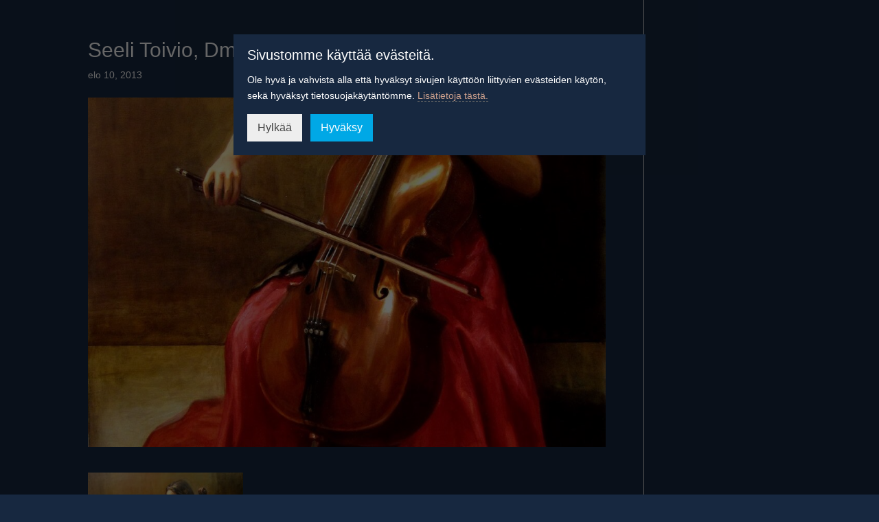

--- FILE ---
content_type: text/css
request_url: https://www.seelitoivio.com/wp/wp-content/et-cache/1545/et-divi-dynamic-tb-5819-1545-late.css
body_size: -13
content:
@font-face{font-family:ETmodules;font-display:block;src:url(//www.seelitoivio.com/wp/wp-content/themes/Divi/core/admin/fonts/modules/social/modules.eot);src:url(//www.seelitoivio.com/wp/wp-content/themes/Divi/core/admin/fonts/modules/social/modules.eot?#iefix) format("embedded-opentype"),url(//www.seelitoivio.com/wp/wp-content/themes/Divi/core/admin/fonts/modules/social/modules.woff) format("woff"),url(//www.seelitoivio.com/wp/wp-content/themes/Divi/core/admin/fonts/modules/social/modules.ttf) format("truetype"),url(//www.seelitoivio.com/wp/wp-content/themes/Divi/core/admin/fonts/modules/social/modules.svg#ETmodules) format("svg");font-weight:400;font-style:normal}

--- FILE ---
content_type: text/plain
request_url: https://www.google-analytics.com/j/collect?v=1&_v=j102&a=1537266167&t=pageview&_s=1&dl=https%3A%2F%2Fwww.seelitoivio.com%2Fvenalainen-taiteilija-dmitri-zudov-on-maalannut-seelista-2-hienoa-taulua%2Fseeli-toivio-dmitri-zudov-maalaus-1-2%2F&ul=en-us%40posix&dt=Seeli%20Toivio%2C%20Dmitri%20Zudov%20maalaus%201%20-%20Seeli%20Toivio&sr=1280x720&vp=1280x720&_u=IEBAAEABAAAAACAAI~&jid=1473859749&gjid=1957071979&cid=1124451841.1768897452&tid=UA-74772262-1&_gid=1667543124.1768897452&_r=1&_slc=1&z=22476596
body_size: -451
content:
2,cG-NEB2PFVLF0